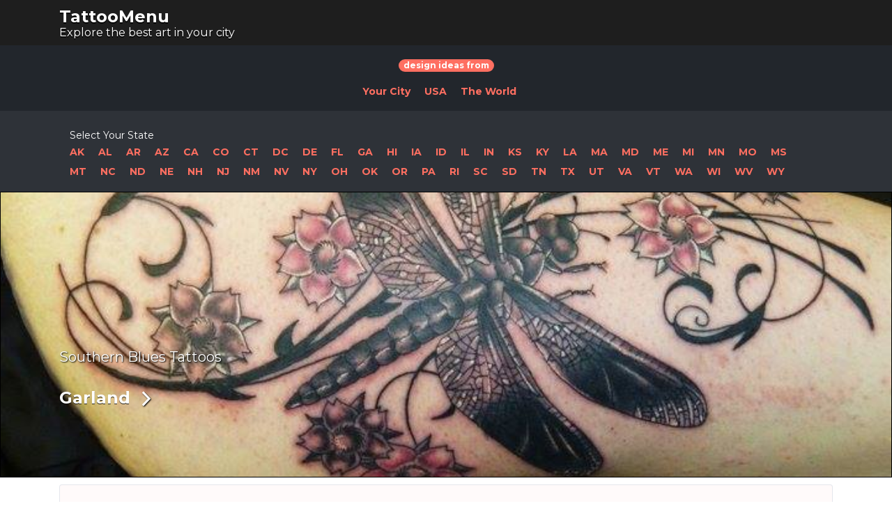

--- FILE ---
content_type: text/html; charset=UTF-8
request_url: https://us.tattoomenu.com/shop/southern-blues-tattoos/
body_size: 10803
content:
<!DOCTYPE html><html lang="en-US" prefix="og: http://ogp.me/ns#"><head><meta charset="UTF-8"><meta name="viewport" content="width=device-width, initial-scale=1"><link rel="profile" href="https://gmpg.org/xfn/11"><link rel="pingback" href="https://us.tattoomenu.com/xmlrpc.php"><link type="text/css" media="all" href="https://us.tattoomenu.com/wp-content/cache/autoptimize/css/autoptimize_8d9876ad61d1d666f769b0a5232d6395.css" rel="stylesheet" /><link type="text/css" media="only screen and (max-width: 768px)" href="https://us.tattoomenu.com/wp-content/cache/autoptimize/css/autoptimize_dcb2de333eec7ab4ae31385ed8d6a393.css" rel="stylesheet" /><title>Southern Blues Tattoos | TattooMenu</title> <script type="291f72f544fed3ac4d9a6f00-text/javascript">var bhittani_plugin_kksr_js = {"nonce":"e1efd7a8a9","grs":true,"ajaxurl":"https:\/\/us.tattoomenu.com\/wp-admin\/admin-ajax.php","func":"kksr_ajax","msg":"Deixe sua avalia\u00e7\u00e3o","fuelspeed":300,"thankyou":"Obrigado!","error_msg":"Ouve algum erro, tente novamente mais tarde.","tooltip":"0","tooltips":[{"tip":"","color":"#ffffff"},{"tip":"","color":"#ffffff"},{"tip":"","color":"#ffffff"},{"tip":"","color":"#ffffff"},{"tip":"","color":"#ffffff"}]};</script> <script type="291f72f544fed3ac4d9a6f00-text/javascript">window._wca = window._wca || [];</script> <!-- This site is optimized with the Yoast SEO plugin v8.4 - https://yoast.com/wordpress/plugins/seo/ --><link rel="canonical" href="https://us.tattoomenu.com/shop/southern-blues-tattoos/" /><meta property="og:locale" content="en_US" /><meta property="og:type" content="article" /><meta property="og:title" content="Southern Blues Tattoos | TattooMenu" /><meta property="og:url" content="https://us.tattoomenu.com/shop/southern-blues-tattoos/" /><meta property="og:site_name" content="TattooMenu" /><meta property="og:image" content="https://us.tattoomenu.com/wp-content/uploads/2019/06/1924773_506579769448546_1799295022_n.jpg" /><meta property="og:image:secure_url" content="https://us.tattoomenu.com/wp-content/uploads/2019/06/1924773_506579769448546_1799295022_n.jpg" /><meta property="og:image:width" content="720" /><meta property="og:image:height" content="540" /><meta name="twitter:card" content="summary" /><meta name="twitter:title" content="Southern Blues Tattoos | TattooMenu" /><meta name="twitter:image" content="https://us.tattoomenu.com/wp-content/uploads/2019/06/1924773_506579769448546_1799295022_n.jpg" /> <script type='application/ld+json'>{"@context":"https:\/\/schema.org","@type":"Organization","url":"https:\/\/us.tattoomenu.com\/","sameAs":[],"@id":"https:\/\/us.tattoomenu.com\/#organization","name":"TattooMenu","logo":""}</script> <!-- / Yoast SEO plugin. --><link rel='dns-prefetch' href='//s0.wp.com' /><link rel='dns-prefetch' href='//fonts.googleapis.com' /><link rel='dns-prefetch' href='//s.w.org' /><link rel="alternate" type="application/rss+xml" title="TattooMenu &raquo; Feed" href="https://us.tattoomenu.com/feed/" /><link rel="alternate" type="application/rss+xml" title="TattooMenu &raquo; Comments Feed" href="https://us.tattoomenu.com/comments/feed/" /><link rel="alternate" type="application/rss+xml" title="TattooMenu &raquo; Southern Blues Tattoos Comments Feed" href="https://us.tattoomenu.com/shop/southern-blues-tattoos/feed/" /> <script type="291f72f544fed3ac4d9a6f00-text/javascript">window._wpemojiSettings = {"baseUrl":"https:\/\/s.w.org\/images\/core\/emoji\/11\/72x72\/","ext":".png","svgUrl":"https:\/\/s.w.org\/images\/core\/emoji\/11\/svg\/","svgExt":".svg","source":{"concatemoji":"https:\/\/us.tattoomenu.com\/wp-includes\/js\/wp-emoji-release.min.js?ver=5.0.24"}};
			!function(e,a,t){var n,r,o,i=a.createElement("canvas"),p=i.getContext&&i.getContext("2d");function s(e,t){var a=String.fromCharCode;p.clearRect(0,0,i.width,i.height),p.fillText(a.apply(this,e),0,0);e=i.toDataURL();return p.clearRect(0,0,i.width,i.height),p.fillText(a.apply(this,t),0,0),e===i.toDataURL()}function c(e){var t=a.createElement("script");t.src=e,t.defer=t.type="text/javascript",a.getElementsByTagName("head")[0].appendChild(t)}for(o=Array("flag","emoji"),t.supports={everything:!0,everythingExceptFlag:!0},r=0;r<o.length;r++)t.supports[o[r]]=function(e){if(!p||!p.fillText)return!1;switch(p.textBaseline="top",p.font="600 32px Arial",e){case"flag":return s([55356,56826,55356,56819],[55356,56826,8203,55356,56819])?!1:!s([55356,57332,56128,56423,56128,56418,56128,56421,56128,56430,56128,56423,56128,56447],[55356,57332,8203,56128,56423,8203,56128,56418,8203,56128,56421,8203,56128,56430,8203,56128,56423,8203,56128,56447]);case"emoji":return!s([55358,56760,9792,65039],[55358,56760,8203,9792,65039])}return!1}(o[r]),t.supports.everything=t.supports.everything&&t.supports[o[r]],"flag"!==o[r]&&(t.supports.everythingExceptFlag=t.supports.everythingExceptFlag&&t.supports[o[r]]);t.supports.everythingExceptFlag=t.supports.everythingExceptFlag&&!t.supports.flag,t.DOMReady=!1,t.readyCallback=function(){t.DOMReady=!0},t.supports.everything||(n=function(){t.readyCallback()},a.addEventListener?(a.addEventListener("DOMContentLoaded",n,!1),e.addEventListener("load",n,!1)):(e.attachEvent("onload",n),a.attachEvent("onreadystatechange",function(){"complete"===a.readyState&&t.readyCallback()})),(n=t.source||{}).concatemoji?c(n.concatemoji):n.wpemoji&&n.twemoji&&(c(n.twemoji),c(n.wpemoji)))}(window,document,window._wpemojiSettings);</script> <link rel='stylesheet' id='listify-fonts-css'  href='//fonts.googleapis.com/css?family=Montserrat%3Aregular%2Citalic%2C700&#038;ver=2.8.2#038;subset=latin' type='text/css' media='all' /> <!--n2css--><script type="291f72f544fed3ac4d9a6f00-text/javascript" src='https://us.tattoomenu.com/wp-includes/js/jquery/jquery.js?ver=1.12.4'></script> <link rel='https://api.w.org/' href='https://us.tattoomenu.com/wp-json/' /><link rel="EditURI" type="application/rsd+xml" title="RSD" href="https://us.tattoomenu.com/xmlrpc.php?rsd" /><link rel="wlwmanifest" type="application/wlwmanifest+xml" href="https://us.tattoomenu.com/wp-includes/wlwmanifest.xml" /><meta name="generator" content="WordPress 5.0.24" /><meta name="generator" content="WooCommerce 3.4.8" /><meta name="generator" content="Listify 2.8.2/Listify Child 1.0" /><link rel="alternate" type="application/json+oembed" href="https://us.tattoomenu.com/wp-json/oembed/1.0/embed?url=https%3A%2F%2Fus.tattoomenu.com%2Fshop%2Fsouthern-blues-tattoos%2F" /><link rel="alternate" type="text/xml+oembed" href="https://us.tattoomenu.com/wp-json/oembed/1.0/embed?url=https%3A%2F%2Fus.tattoomenu.com%2Fshop%2Fsouthern-blues-tattoos%2F&#038;format=xml" /><link rel='dns-prefetch' href='//v0.wordpress.com'/> <noscript><style>.woocommerce-product-gallery{ opacity: 1 !important; }</style></noscript><link rel="icon" href="https://us.tattoomenu.com/wp-content/uploads/2019/08/cropped-favicon-3-32x32.jpg" sizes="32x32" /><link rel="icon" href="https://us.tattoomenu.com/wp-content/uploads/2019/08/cropped-favicon-3-192x192.jpg" sizes="192x192" /><link rel="apple-touch-icon-precomposed" href="https://us.tattoomenu.com/wp-content/uploads/2019/08/cropped-favicon-3-180x180.jpg" /><meta name="msapplication-TileImage" content="https://us.tattoomenu.com/wp-content/uploads/2019/08/cropped-favicon-3-270x270.jpg" /> <script async src='https://stats.wp.com/s-202604.js' type="291f72f544fed3ac4d9a6f00-text/javascript"></script> <!-- Latest compiled and minified CSS --><link rel="stylesheet" href="https://maxcdn.bootstrapcdn.com/bootstrap/3.3.7/css/bootstrap.min.css" integrity="sha384-BVYiiSIFeK1dGmJRAkycuHAHRg32OmUcww7on3RYdg4Va+PmSTsz/K68vbdEjh4u" crossorigin="anonymous"> <!-- Optional theme --><link rel="stylesheet" href="https://maxcdn.bootstrapcdn.com/bootstrap/3.3.7/css/bootstrap-theme.min.css" integrity="sha384-rHyoN1iRsVXV4nD0JutlnGaslCJuC7uwjduW9SVrLvRYooPp2bWYgmgJQIXwl/Sp" crossorigin="anonymous"> <!-- Latest compiled and minified JavaScript --> <script src="https://maxcdn.bootstrapcdn.com/bootstrap/3.3.7/js/bootstrap.min.js" integrity="sha384-Tc5IQib027qvyjSMfHjOMaLkfuWVxZxUPnCJA7l2mCWNIpG9mGCD8wGNIcPD7Txa" crossorigin="anonymous" type="291f72f544fed3ac4d9a6f00-text/javascript"></script> <link rel="stylesheet" href="https://cdnjs.cloudflare.com/ajax/libs/fancybox/3.5.7/jquery.fancybox.min.css" integrity="sha256-Vzbj7sDDS/woiFS3uNKo8eIuni59rjyNGtXfstRzStA=" crossorigin="anonymous" /> <script src="https://cdnjs.cloudflare.com/ajax/libs/fancybox/3.5.7/jquery.fancybox.min.js" integrity="sha256-yt2kYMy0w8AbtF89WXb2P1rfjcP/HTHLT7097U8Y5b8=" crossorigin="anonymous" type="291f72f544fed3ac4d9a6f00-text/javascript"></script> <script type="291f72f544fed3ac4d9a6f00-text/javascript">jQuery(document).ready(function($) {
		
		$( ".testex" ).click(function() {
			console.log( "testando" );
		});
		
		var content_checked = '';
								

		$('[data-fancybox="images"]').fancybox({
			baseTpl:
			'<div class="fancybox-container" role="dialog" tabindex="-1">' +
			'<div class="fancybox-bg"></div>' +
			'<div class="fancybox-inner">' +
			'<div class="fancybox-infobar" style="display: none;"><span data-fancybox-index></span>&nbsp;/&nbsp;<span data-fancybox-count></span></div>' +
			'<div class="fancybox-toolbar" style="display: none;">{{buttons}}</div>' +
			'<div class="fancybox-navigation" style="display:none;">{{arrows}}</div>' +
			'<div class="fancybox-stage"></div>' +
			'<div class="fancybox-caption"><div style="font-size:30px;"></div></div>' +
			"</div>" +
			"</div>",
			 image: {
					// Wait for images to load before displaying
					//   true  - wait for image to load and then display;
					//   false - display thumbnail and load the full-sized image over top,
					//           requires predefined image dimensions (`data-width` and `data-height` attributes)
					preload: false
			},
			afterClose: function( instance, current ) {
				
				/* var data_tattoo_id_c = current.opts.$orig.attr('data-tattoo-id');
				
				$.ajax({
					method: "POST",
					url: imageAjax.url,
					data: {
						action: 'load_tattoo_rating_checked',
						url_location_data: 'load_tattoo_rating_checked',
						data_tattoo_id: data_tattoo_id_c, 
					},
					success: function(result){
	
 						content_checked = result;
						
					}
				}) 
				
				alert(data_tattoo_id_c);
				
				if(content_checked){
					$( document ).ready(function() {
						
						$('#icon_'+data_tattoo_id_c).removeClass('far');
						$('#icon_'+data_tattoo_id_c).addClass('fa');
						$('#'+data_tattoo_id_c).removeClass('botao_ok');
						
					});
					
				}
				 */
				 
				 //    parent.location.reload(true);
				 
			
			},
			afterLoad: function(instance, current) {
				
				console.log($(this));
			
				var content_html = current.opts.$orig.attr('data-content-html');
				var data_tattoo_id = current.opts.$orig.attr('data-tattoo-id');
				
	/* 			$.ajax({
					method: "POST",
					url: imageAjax.url,
					data: {
						action: 'load_tattoo_rating_checked',
						url_location_data: 'load_tattoo_rating_checked',
						data_tattoo_id: data_tattoo_id, 
					},
					success: function(result){
						
 						content_checked = result;
						
					}
				})  */
				
				content = '';
				
				//alert($('.gallery-preview-image-shop').length);
				
				var height = 200;
				
				if($('.gallery-preview-image-shop').length > 0){
					height = 20;
				}
				

				if(content_html){
					
					content = '<div style="margin-top:350px;background-color:#FFFFFF;position:absolute;z-index:2000;vertical-align:bottom;min-height:'+height+'px;width:100%;padding:20px;">'+content_html+'</div>'; 
				
				}
				
				$(".fancybox-image").after(content);
				$(".fancybox-content"). css("margin-top", "-110px");
				$(".fancybox-content"). css("min-height", "200px");
				$(".fancybox-content").css("background-color", "#000000");
 				
			},
			fullScreen: {
				autoStart: true
			},
		});
	});</script> </head><body class="job_listing-template-default single single-job_listing postid-115225 woocommerce-no-js directory-fields color-scheme-default footer-dark listify listify-282 wp-job-manager wp-job-manager-field-editor wp-job-manager-extended-location woocommerce jetpack tgmpa wordpress-seo listify-child"><div id="page" class="hfeed site"><header id="masthead" class="site-header"><div class="primary-header"><div class="container"><div class="primary-header-inner"><div class="site-branding"><h2 class="site-title"><a href="https://us.tattoomenu.com/" rel="home">TattooMenu</a></h2><h3 class="site-description">Explore the best art in your city</h3></div><div class="primary nav-menu"></div></div><div id="search-header" class="search-overlay"><div class="container"><form role="search" method="get" class="search-form" action="https://us.tattoomenu.com/shops/"> <label> <span class="screen-reader-text">Search for:</span> <input type="search" class="search-field" placeholder="Search" value="" name="search_keywords" title="Search for:" /> </label> <button type="submit" class="search-submit"></button></form> <a href="#search-header" data-toggle="#search-header" class="ion-close search-overlay-toggle"></a></div></div></div></div><nav id="site-navigation" class="main-navigation
 "><div class="container"> <a href="#" class="navigation-bar-toggle"> <i class="ion-navicon-round"></i> <span class="mobile-nav-menu-label">Design Ideas</span> </a><div class="navigation-bar-wrapper"><div align="center" class="design-ideas-from-text" style="color:#FFFFFF;margin-top:18px;" > <span class="badge badge-pill badge-primary" style="background-color: #ff6f61;">design ideas from</span></div><div class="secondary nav-menu"><ul id="menu-navigation" class="secondary nav-menu"><li id="menu-item-100786" class="menu-item menu-item-type-custom menu-item-object-custom menu-item-100786"><a href="/"><strong>Your City</strong></a></li><li id="menu-item-100787" class="menu-item menu-item-type-custom menu-item-object-custom menu-item-100787"><a href="https://us.tattoomenu.com/drawings-styles-ideas-and-pictures-of-tattoos/"><strong>USA</strong></a></li><li id="menu-item-91111" class="menu-item menu-item-type-custom menu-item-object-custom menu-item-91111"><a target="_blank" href="https://tattoomenu.com"><strong>The World</strong></a></li></ul></div></div></div></nav><!-- #site-navigation --><nav id="site-navigation-2" class="main-navigation main-navigation--default main-navigation_2_menu"><div class="container"> <a href="#" class="navigation-bar-toggle"> <i class="ion-ios-search"></i> <span class="mobile-nav-menu-label">Shops near you</span></a><div class="navigation-bar-wrapper" style="padding:15px;"><div class="secondary nav-menu nav-menu-states"><ul id="menu-navigation" class="secondary nav-menu nav-menu-title"><li id="menu-item-1007301" class="menu-item menu-item-type-custom menu-item-object-custom current-menu-item current_page_item menu-item-1007301">Select Your State</li></ul><ul id="menu-navigation" class="secondary nav-menu"><li id="menu-item-1007300" class="menu-item menu-item-type-custom menu-item-object-custom current-menu-item current_page_item menu-item-1007300">Select Your State</i></li><li id="menu-item-100789" class="menu-item menu-item-type-custom menu-item-object-custom current-menu-item current_page_item menu-item-100789 nav-horizontal"><a title="Alaska" style="padding: 4px 0px;font-weight: 700;" href="https://us.tattoomenu.com/alaska-ak/">AK</a></li><li id="menu-item-100788" class="menu-item menu-item-type-custom menu-item-object-custom menu-item-100788  nav-horizontal"><a title="Alabama" style="padding: 4px 0px;font-weight: 700;" href="https://us.tattoomenu.com/alabama-al/">AL</a></li><li id="menu-item-91111" class="menu-item menu-item-type-custom menu-item-object-custom menu-item-91111 nav-horizontal"><a title="Arkansas" style="padding: 4px 0px;font-weight: 700;" href="https://us.tattoomenu.com/arkansas-ar/">AR</a></li><li id="menu-item-91112" class="menu-item menu-item-type-custom menu-item-object-custom menu-item-91112 nav-horizontal"><a title="Arizona" style="padding: 4px 0px;font-weight: 700;" href="https://us.tattoomenu.com/arizona-az/">AZ</a></li><li id="menu-item-91113" class="menu-item menu-item-type-custom menu-item-object-custom menu-item-91113 nav-horizontal"><a title="California" style="padding: 4px 0px;font-weight: 700;" href="https://us.tattoomenu.com/california-ca/">CA</a></li><li id="menu-item-91114" class="menu-item menu-item-type-custom menu-item-object-custom menu-item-91114 nav-horizontal"><a title="Colorado" style="padding: 4px 0px;font-weight: 700;" href="https://us.tattoomenu.com/colorado-co/">CO</a></li><li id="menu-item-91115" class="menu-item menu-item-type-custom menu-item-object-custom menu-item-91115 nav-horizontal"><a title="Connecticut" style="padding: 4px 0px;font-weight: 700;" href="https://us.tattoomenu.com/connecticut-ct/">CT</a></li><li id="menu-item-91150" class="menu-item menu-item-type-custom menu-item-object-custom menu-item-91150 nav-horizontal"><a title="Washington DC" style="padding: 4px 0px;font-weight: 700;" href="https://us.tattoomenu.com/washington-dc/">DC</a></li><li id="menu-item-91116" class="menu-item menu-item-type-custom menu-item-object-custom menu-item-91116 nav-horizontal"><a title="Delaware" style="padding: 4px 0px;font-weight: 700;" href="https://us.tattoomenu.com/delaware-de/">DE</a></li><li id="menu-item-91117" class="menu-item menu-item-type-custom menu-item-object-custom menu-item-91117 nav-horizontal"><a title="Florida" style="padding: 4px 0px;font-weight: 700;" href="https://us.tattoomenu.com/florida-fl/">FL</a></li><li id="menu-item-91118" class="menu-item menu-item-type-custom menu-item-object-custom menu-item-91118 nav-horizontal"><a title="Georgia" style="padding: 4px 0px;font-weight: 700;" href="https://us.tattoomenu.com/georgia-ga/">GA</a></li><li id="menu-item-91119" class="menu-item menu-item-type-custom menu-item-object-custom menu-item-91119 nav-horizontal"><a title="Hawaii" style="padding: 4px 0px;font-weight: 700;" href="https://us.tattoomenu.com/hawaii-hi/">HI</a></li><li id="menu-item-91120" class="menu-item menu-item-type-custom menu-item-object-custom menu-item-91120 nav-horizontal"><a title="Iowa" style="padding: 4px 0px;font-weight: 700;" href="https://us.tattoomenu.com/iowa-ia/">IA</a></li><li id="menu-item-91121" class="menu-item menu-item-type-custom menu-item-object-custom menu-item-91121 nav-horizontal"><a title="Idaho" style="padding: 4px 0px;font-weight: 700;" href="https://us.tattoomenu.com/idaho-id/">ID</a></li><li id="menu-item-91122" class="menu-item menu-item-type-custom menu-item-object-custom menu-item-91122 nav-horizontal"><a title="Illinois" style="padding: 4px 0px;font-weight: 700;" href="https://us.tattoomenu.com/illinois-il/">IL</a></li><li id="menu-item-91123" class="menu-item menu-item-type-custom menu-item-object-custom menu-item-91123 nav-horizontal"><a title="Indiana" style="padding: 4px 0px;font-weight: 700;" href="https://us.tattoomenu.com/indiana-in/">IN</a></li><li id="menu-item-91124" class="menu-item menu-item-type-custom menu-item-object-custom menu-item-91124 nav-horizontal"><a title="Kansas" style="padding: 4px 0px;font-weight: 700;" href="https://us.tattoomenu.com/kansas-ks/">KS</a></li><li id="menu-item-91125" class="menu-item menu-item-type-custom menu-item-object-custom menu-item-91125 nav-horizontal"><a title="Kentucky" style="padding: 4px 0px;font-weight: 700;" href="https://us.tattoomenu.com/kentucky-ky/">KY</a></li><li id="menu-item-91126" class="menu-item menu-item-type-custom menu-item-object-custom menu-item-91126 nav-horizontal"><a title="Louisiana" style="padding: 4px 0px;font-weight: 700;" href="https://us.tattoomenu.com/louisiana-la/">LA</a></li><li id="menu-item-91127" class="menu-item menu-item-type-custom menu-item-object-custom menu-item-91127 nav-horizontal"><a title="Maine" style="padding: 4px 0px;font-weight: 700;" href="https://us.tattoomenu.com/maine-me/">MA</a></li><li id="menu-item-91128" class="menu-item menu-item-type-custom menu-item-object-custom menu-item-91128 nav-horizontal"><a title="Maryland" style="padding: 4px 0px;font-weight: 700;" href="https://us.tattoomenu.com/maryland-md/">MD</a></li><li id="menu-item-91129" class="menu-item menu-item-type-custom menu-item-object-custom menu-item-91129 nav-horizontal"><a title="Massachusetts" style="padding: 4px 0px;font-weight: 700;" href="https://us.tattoomenu.com/massachusetts-ma/">ME</a></li><li id="menu-item-91130" class="menu-item menu-item-type-custom menu-item-object-custom menu-item-91130 nav-horizontal"><a title="Michigan" style="padding: 4px 0px;font-weight: 700;" href="https://us.tattoomenu.com/michigan-mi/">MI</a></li><li id="menu-item-91131" class="menu-item menu-item-type-custom menu-item-object-custom menu-item-91131 nav-horizontal"><a title="Minnesota" style="padding: 4px 0px;font-weight: 700;" href="https://us.tattoomenu.com/minnesota-mn/">MN</a></li><li id="menu-item-91132" class="menu-item menu-item-type-custom menu-item-object-custom menu-item-91132 nav-horizontal"><a title="Missouri" style="padding: 4px 0px;font-weight: 700;" href="https://us.tattoomenu.com/missouri-mo/">MO</a></li><li id="menu-item-91133" class="menu-item menu-item-type-custom menu-item-object-custom menu-item-91133 nav-horizontal"><a title="Mississippi" style="padding: 4px 0px;font-weight: 700;" href="https://us.tattoomenu.com/mississippi-ms/">MS</a></li><li id="menu-item-91134" class="menu-item menu-item-type-custom menu-item-object-custom menu-item-91134 nav-horizontal"><a title="Montana" style="padding: 4px 0px;font-weight: 700;" href="https://us.tattoomenu.com/montana-mt/">MT</a></li><li id="menu-item-91135" class="menu-item menu-item-type-custom menu-item-object-custom menu-item-91135 nav-horizontal"><a title="North Carolina" style="padding: 4px 0px;font-weight: 700;" href="https://us.tattoomenu.com/north-carolina-nc/">NC</a></li><li id="menu-item-91136" class="menu-item menu-item-type-custom menu-item-object-custom menu-item-91136 nav-horizontal"><a title="North Dakota" style="padding: 4px 0px;font-weight: 700;" href="https://us.tattoomenu.com/north-dakota-nd/">ND</a></li><li id="menu-item-91137" class="menu-item menu-item-type-custom menu-item-object-custom menu-item-91137 nav-horizontal"><a title="Nebraska" style="padding: 4px 0px;font-weight: 700;" href="https://us.tattoomenu.com/nebraska-ne/">NE</a></li><li id="menu-item-91138" class="menu-item menu-item-type-custom menu-item-object-custom menu-item-91138 nav-horizontal"><a title="New Hampshire" style="padding: 4px 0px;font-weight: 700;" href="https://us.tattoomenu.com/new-hampshire-nh/">NH</a></li><li id="menu-item-91139" class="menu-item menu-item-type-custom menu-item-object-custom menu-item-91139 nav-horizontal"><a title="New Jersey" style="padding: 4px 0px;font-weight: 700;" href="https://us.tattoomenu.com/new-jersey-nj/">NJ</a></li><li id="menu-item-91140" class="menu-item menu-item-type-custom menu-item-object-custom menu-item-91140 nav-horizontal"><a title="New Mexico" style="padding: 4px 0px;font-weight: 700;" href="https://us.tattoomenu.com/new-mexico-nm/">NM</a></li><li id="menu-item-91141" class="menu-item menu-item-type-custom menu-item-object-custom menu-item-91141 nav-horizontal"><a title="Nevada" style="padding: 4px 0px;font-weight: 700;" href="https://us.tattoomenu.com/nevada-nv/">NV</a></li><li id="menu-item-91142" class="menu-item menu-item-type-custom menu-item-object-custom menu-item-91142 nav-horizontal"><a title="New York" style="padding: 4px 0px;font-weight: 700;" href="https://us.tattoomenu.com/new-york-ny/">NY</a></li><li id="menu-item-91143" class="menu-item menu-item-type-custom menu-item-object-custom menu-item-91143 nav-horizontal"><a title="Ohio" style="padding: 4px 0px;font-weight: 700;" href="https://us.tattoomenu.com/ohio-oh/">OH</a></li><li id="menu-item-91144" class="menu-item menu-item-type-custom menu-item-object-custom menu-item-91144 nav-horizontal"><a title="Oklahoma" style="padding: 4px 0px;font-weight: 700;" href="https://us.tattoomenu.com/oklahoma-ok/">OK</a></li><li id="menu-item-91145" class="menu-item menu-item-type-custom menu-item-object-custom menu-item-91145 nav-horizontal"><a title="Oregon" style="padding: 4px 0px;font-weight: 700;" href="https://us.tattoomenu.com/oregon-or/">OR</a></li><li id="menu-item-91146" class="menu-item menu-item-type-custom menu-item-object-custom menu-item-91146 nav-horizontal"><a title="Pennsylvania" style="padding: 4px 0px;font-weight: 700;" href="https://us.tattoomenu.com/pennsylvania-pa/">PA</a></li><li id="menu-item-91147" class="menu-item menu-item-type-custom menu-item-object-custom menu-item-91147 nav-horizontal"><a title="Rhode Island" style="padding: 4px 0px;font-weight: 700;" href="https://us.tattoomenu.com/rhode-island-ri/">RI</a></li><li id="menu-item-91148" class="menu-item menu-item-type-custom menu-item-object-custom menu-item-91148 nav-horizontal"><a title="South Carolina" style="padding: 4px 0px;font-weight: 700;" href="https://us.tattoomenu.com/south-carolina-sc/">SC</a></li><li id="menu-item-91149" class="menu-item menu-item-type-custom menu-item-object-custom menu-item-91149 nav-horizontal"><a title="South Dakota" style="padding: 4px 0px;font-weight: 700;" href="https://us.tattoomenu.com/south-dakota-sd/">SD</a></li><li id="menu-item-91150" class="menu-item menu-item-type-custom menu-item-object-custom menu-item-91150 nav-horizontal"><a title="Tennessee" style="padding: 4px 0px;font-weight: 700;" href="https://us.tattoomenu.com/tennessee-tn/">TN</a></li><li id="menu-item-91151" class="menu-item menu-item-type-custom menu-item-object-custom menu-item-91151 nav-horizontal"><a title="Texas" style="padding: 4px 0px;font-weight: 700;" href="https://us.tattoomenu.com/texas-tx/">TX</a></li><li id="menu-item-91152" class="menu-item menu-item-type-custom menu-item-object-custom menu-item-91152 nav-horizontal"><a title="Utah" style="padding: 4px 0px;font-weight: 700;" href="https://us.tattoomenu.com/utah-ut/">UT</a></li><li id="menu-item-91153" class="menu-item menu-item-type-custom menu-item-object-custom menu-item-91153 nav-horizontal"><a title="Virginia" style="padding: 4px 0px;font-weight: 700;" href="https://us.tattoomenu.com/virginia-va/">VA</a></li><li id="menu-item-91154" class="menu-item menu-item-type-custom menu-item-object-custom menu-item-91154 nav-horizontal"><a title="Vermont" style="padding: 4px 0px;font-weight: 700;" href="https://us.tattoomenu.com/vermont-vt/">VT</a></li><li id="menu-item-91155" class="menu-item menu-item-type-custom menu-item-object-custom menu-item-91155 nav-horizontal"><a title="Washington" style="padding: 4px 0px;font-weight: 700;" href="https://us.tattoomenu.com/washington-wa/">WA</a></li><li id="menu-item-91156" class="menu-item menu-item-type-custom menu-item-object-custom menu-item-91156 nav-horizontal"><a title="Wisconsin" style="padding: 4px 0px;font-weight: 700;" href="https://us.tattoomenu.com/wisconsin-wi/">WI</a></li><li id="menu-item-91157" class="menu-item menu-item-type-custom menu-item-object-custom menu-item-91157 nav-horizontal"><a title="West Virginia" style="padding: 4px 0px;font-weight: 700;" href="https://us.tattoomenu.com/west-virginia-wv/">WV</a></li><li id="menu-item-91157" class="menu-item menu-item-type-custom menu-item-object-custom menu-item-91157 nav-horizontal"><a title="Wyoming" style="padding: 4px 0px;font-weight: 700;" href="https://us.tattoomenu.com/wyoming-wy/">WY</a></li></ul></div></div></div></nav></header><!-- #masthead --><div id="content" class="site-content"><div ><div 
 style="background-image: url(https://us.tattoomenu.com/wp-content/uploads/2019/06/1924773_506579769448546_1799295022_n.jpg);" class="listing-cover content-single-job_listing-hero listing-cover--gradient listing-cover--size-default listing-hero--no-company-logo has-image"	><div class="content-single-job_listing-hero-wrapper cover-wrapper container"><div class="content-single-job_listing-hero-inner row"><div class="content-single-job_listing-hero-company col-md-7 col-sm-12"><h1 class="job_listing-title"> Southern Blues Tattoos</h1><div class="job_listing-location job_listing-location-formatted"> <a class="google_map_link" href="https://maps.google.com/maps?daddr=32.8955438%2C-96.68338089999997" target="_blank"></a></div><div class="content-single-job_listing-title-category" itemscope itemtype="http://schema.org/BreadcrumbList"> <span itemprop="itemListElement" itemscope itemtype="http://schema.org/ListItem"><a href="https://us.tattoomenu.com/garland/" rel="tag">Garland</a></span> <span class="ion-chevron-right"></span></div></div><div class="content-single-job_listing-hero-actions col-md-5 col-sm-12"><div class="content-single-job_listing-actions-start"></div> <a href="#respond" class="single-job_listing-respond button button-secondary">Write a Review</a></div></div></div></div><div id="primary" class="container"><div class="row content-area"><main id="main" class="site-main col-12 " role="main"><aside class="widget widget-job_listing listify_widget_panel_listing_map"><div class="map-widget-sections"><div class="map-widget-section map-widget-section--split"><div id="listing-contact-map"></div></div><div class="map-widget-section map-widget-section--split"><div class="job_listing-location job_listing-location-formatted"> <a class="google_map_link" href="https://maps.google.com/maps?daddr=32.8955438%2C-96.68338089999997" target="_blank"></a></div><h2 class="widget-title widget-title-job_listing ph_title">Call Me</h2><div class="job_listing-phone"> <span><a href="tel:+12143412875">+1 214-341-2875</a></span></div><div class="job_listing-directions"> <a href="https://maps.google.com/maps?daddr=32.8955438%2C-96.68338089999997" rel="nofollow" target="_blank" class="js-toggle-directions" id="get-directions">Get Directions</a><div class="job_listing-get-directions" id="get-directions-form"><form class="job-manager-form" action="https://maps.google.com/maps" target="_blank"><fieldset class="fieldset-starting"> <label for="daddr">Starting Location</label><div class="field"> <i id="get-directions-locate-me" class="js-locate-me locate-me"></i> <input type="text"  name="saddr" value="" id="get-directions-start"></div></fieldset> <input type="hidden" name="daddr" value="32.8955438,-96.68338089999997"><p> <input type="submit" name="submit" value="Get Directions"></p></form></div></div></div></div></aside><aside class="widget widget-job_listing">sss<h2 class="widget-title widget-title__job_listing ion-clipboard">Leave a Review</h2><div id="respond" class="comment-respond"><h3 id="reply-title" class="comment-reply-title"> <small><a rel="nofollow" id="cancel-comment-reply-link" href="/shop/southern-blues-tattoos/#respond" style="display:none;">Cancel reply</a></small></h3><form action="https://us.tattoomenu.com/wp-comments-post.php" method="post" id="commentform" class="comment-form" novalidate><p class="comment-form-comment"><label for="comment">Comment</label><textarea id="comment" name="comment" cols="45" rows="8" maxlength="65525" required="required"></textarea></p><p class="comment-form-author"><label for="author">Name</label> <input id="author" name="author" type="text" value="" size="30" maxlength="245" /></p><p class="comment-form-email"><label for="email">Email</label> <input id="email" name="email" type="email" value="" size="30" maxlength="100" aria-describedby="email-notes" /></p><p class="comment-form-url"><label for="url">Website</label> <input id="url" name="url" type="url" value="" size="30" maxlength="200" /></p><p class="form-submit"><input name="submit" type="submit" id="submit" class="submit" value="Submit Your Review" /> <input type='hidden' name='comment_post_ID' value='115225' id='comment_post_ID' /> <input type='hidden' name='comment_parent' id='comment_parent' value='0' /></p></form></div><!-- #respond --></aside></main></div></div></div></div><!-- #content --></div><!-- #page --><div class="footer-wrapper"><footer id="colophon" class="site-footer"><div class="container"><div class="site-info"><div align="center"><a href="#Top" class="button"><i class="ion-arrow-up-a"></i> BACK TO TOP <i class="ion-arrow-up-a"></i></a></div></div><!-- .site-info --><div class="site-social"></div></div></footer><!-- #colophon --></div><div id="ajax-response"></div> <script id="tmpl-listingCard" type="text/template"><li id="listing-{{data.id}}" class="job_listing type-job_listing card-style--default style-grid {{data.styles.cardClasses}}">
	<div class="content-box">

		
		<a href="{{data.permalink}}" class="job_listing-clickbox"<# if ( data.cardDisplay.target) { #> target="_blank"<# } #>></a>

		<header class="job_listing-entry-header listing-cover <# if ( data.featuredImage.url ) { #>has-image<# } #>" <# if ( data.featuredImage.url ) { #>style="background-image:url({{data.featuredImage.url}})"<# } #>>

			
			<div class="job_listing-entry-header-wrapper cover-wrapper">

				
				<div class="job_listing-entry-meta">
					<# if ( data.status.featured && 'badge' === data.styles.featuredStyle ) { #>
						<div class="listing-featured-badge">{{data.i18n.featured}}</div>
					<# } #>

					<# if ( data.cardDisplay.title ) { #>
						<h3 class="job_listing-title">{{{data.title}}}</h3>
					<# } #>
						
					<# if ( data.cardDisplay.address && data.location ) { #>
						<div class="job_listing-location">{{{data.location.address}}}</div>
					<# } #>

					<# if ( data.cardDisplay.telephone && data.telephone ) { #>
						<div class="job_listing-phone">{{data.telephone}}</div>
					<# } #>

									</div>

				
			</div>

					</header>
		
		<# if ( data.cardDisplay.rating || data.cardDisplay.secondaryImage || data.cardDisplay.claimed ) { #>

		<footer class="job_listing-entry-footer">

			
			<# if ( data.cardDisplay.rating ) { #>
				<div class="listing-stars">
					<# if ( data.reviews ) { #>
						<# for ( var i = 1; i <= data.reviews.stars.full; i++ ) { #>
							<span class="listing-star listing-star--full"></span>
						<# } for ( var i = 1; i <= data.reviews.stars.half; i++ ) { #>
							<span class="listing-star listing-star--half"></span>
						<# } for ( var i = 1; i <= data.reviews.stars.empty; i++ ) { #>
							<span class="listing-star listing-star--empty"></span>
						<# } #>
					<# } #>
				</div>
			<# } #>

			<# if ( data.cardDisplay.secondaryImage && data.secondaryImage.url ) { #>
				<div class="listing-entry-company-image listing-entry-company-image--card listing-entry-company-image--type-{{data.secondaryImage.type}} listing-entry-company-image--style-{{data.secondaryImage.style}}">
					<# if ( data.secondaryImage.permalink ) { #><a href="{{data.secondaryImage.permalink}}"><# } #>
						<img class="listing-entry-company-image__img listing-entry-company-image__img--type-logo listing-entry-company-image__img--style-{{data.secondaryImage.style}}" src="{{{data.secondaryImage.url}}}" alt="{{data.title}}" />
					<# if ( data.secondaryImage.permalink ) { #></a><# } #>
				</div>
			<# } #>

			<# if ( data.cardDisplay.claimed && data.status.claimed ) { #>
				<span class="claimed-ribbon">
					<span class="ion-checkmark-circled"></span>
				</span>
			<# } #>

		</footer>

		<# } #>

		
	</div>
</li></script> <script id="tmpl-noResults" type="text/template"><li id="listing-{{data.id}}" class="no_job_listings_found col-12">
	<div class="content-box">{{{data.noResults}}}</div>
</li></script> <script type="application/ld+json">{"@context":"http:\/\/schema.org","@type":"Place","@id":"https:\/\/us.tattoomenu.com\/shop\/southern-blues-tattoos\/","name":"Southern Blues Tattoos","description":"","url":{"@type":"URL","@id":"https:\/\/us.tattoomenu.com\/shop\/southern-blues-tattoos\/"},"hasMap":"http:\/\/maps.google.com\/maps?daddr=32.8955438%2C-96.68338089999997","geo":{"@type":"GeoCoordinates","latitude":"32.8955438","longitude":"-96.68338089999997"},"image":"https:\/\/us.tattoomenu.com\/wp-content\/uploads\/2019\/06\/1924773_506579769448546_1799295022_n-150x150.jpg"}</script> <div id="listify-login-popup" class="popup"><h2>Login</h2><form class="woocommerce-form woocommerce-form-login login" method="post"><p class="woocommerce-form-row woocommerce-form-row--wide form-row form-row-wide"> <label for="username">Username or email address <span class="required">*</span></label> <input type="text" class="woocommerce-Input woocommerce-Input--text input-text" name="username" id="username" value="" /></p><p class="woocommerce-form-row woocommerce-form-row--wide form-row form-row-wide"> <label for="password">Password <span class="required">*</span></label> <input class="woocommerce-Input woocommerce-Input--text input-text" type="password" name="password" id="password" /></p><p class="form-row"> <input type="hidden" id="woocommerce-login-nonce" name="woocommerce-login-nonce" value="a620dcaa6c" /><input type="hidden" name="_wp_http_referer" value="/shop/southern-blues-tattoos/" /> <input type="submit" class="woocommerce-Button button" name="login" value="Login" /> <label class="woocommerce-form__label woocommerce-form__label-for-checkbox inline"> <input class="woocommerce-form__input woocommerce-form__input-checkbox" name="rememberme" type="checkbox" id="rememberme" value="forever" /> <span>Remember me</span> </label></p><p class="woocommerce-LostPassword lost_password"> <a href="https://us.tattoomenu.com/wp-login.php?action=lostpassword">Lost your password?</a></p></form></div> <script type="291f72f544fed3ac4d9a6f00-text/javascript">var c = document.body.className;
		c = c.replace(/woocommerce-no-js/, 'woocommerce-js');
		document.body.className = c;</script> <script id="tmpl-pinTemplate" type="text/template"><div id="listing-{{data.id}}-map-marker" class="map-marker marker-color-{{{ data.mapMarker.term }}} type-{{{ data.mapMarker.term }}} <# if ( data.status.featured ) { #>featured<# } #>">
		<i class="{{{ data.mapMarker.icon }}}"></i>
		<span class="map-marker__shadow"></span>
	</div></script> <script type="291f72f544fed3ac4d9a6f00-text/javascript" src='https://s0.wp.com/wp-content/js/devicepx-jetpack.js?ver=202604'></script> <script type="291f72f544fed3ac4d9a6f00-text/javascript">/* <![CDATA[ */
var imageAjax = {"url":"https:\/\/us.tattoomenu.com\/wp-admin\/admin-ajax.php"};
/* ]]> */</script> <script type="291f72f544fed3ac4d9a6f00-text/javascript">/* <![CDATA[ */
var wc_add_to_cart_params = {"ajax_url":"\/wp-admin\/admin-ajax.php","wc_ajax_url":"\/?wc-ajax=%%endpoint%%","i18n_view_cart":"View cart","cart_url":"https:\/\/us.tattoomenu.com","is_cart":"","cart_redirect_after_add":"no"};
/* ]]> */</script> <script type="291f72f544fed3ac4d9a6f00-text/javascript">/* <![CDATA[ */
var woocommerce_params = {"ajax_url":"\/wp-admin\/admin-ajax.php","wc_ajax_url":"\/?wc-ajax=%%endpoint%%"};
/* ]]> */</script> <script type="291f72f544fed3ac4d9a6f00-text/javascript">/* <![CDATA[ */
var wc_cart_fragments_params = {"ajax_url":"\/wp-admin\/admin-ajax.php","wc_ajax_url":"\/?wc-ajax=%%endpoint%%","cart_hash_key":"wc_cart_hash_b137a93227bec2091818f7a1d2f20efc","fragment_name":"wc_fragments_b137a93227bec2091818f7a1d2f20efc"};
/* ]]> */</script> <script type="291f72f544fed3ac4d9a6f00-text/javascript">jQuery( 'body' ).bind( 'wc_fragments_refreshed', function() {
			jQuery( 'body' ).trigger( 'jetpack-lazy-images-load' );
		} );</script> <script type="291f72f544fed3ac4d9a6f00-text/javascript">/* <![CDATA[ */
var listifySettings = {"ajaxurl":"https:\/\/us.tattoomenu.com\/wp-admin\/admin-ajax.php","homeurl":"https:\/\/us.tattoomenu.com\/","archiveurl":"https:\/\/us.tattoomenu.com\/shops\/","is_job_manager_archive":"","is_rtl":"","isMobile":"","megamenu":{"taxonomy":"none"},"l10n":{"closed":"Closed","timeFormat":"H:i","magnific":{"tClose":"Close","tLoading":"<span class=\"popup-loading\"><\/span><span class=\"screen-reader-text\">Loading...<\/span>","tError":"The content could not be loaded."}},"loginPopupLink":["a[href^=\"https:\/\/us.tattoomenu.com\/wp-login.php?redirect_to\"]",".popup-trigger[href=\"#add-photo\"]"]};
var listifyListingGallery = {"canUpload":"","gallery_title":"Add Images to Gallery","gallery_button":"Add to gallery","delete_image":"Delete image","default_title":"Upload","default_button":"Select this"};
/* ]]> */</script> <!--[if lt IE 11]> <script type='text/javascript' src='https://us.tattoomenu.com/wp-content/themes/listify/js/vendor/flexibility/flexibility.min.js?ver=2.8.2'></script> <![endif]--> <script type="291f72f544fed3ac4d9a6f00-text/javascript">/* <![CDATA[ */
var _wpUtilSettings = {"ajax":{"url":"\/wp-admin\/admin-ajax.php"}};
/* ]]> */</script> <script type="291f72f544fed3ac4d9a6f00-text/javascript">/* <![CDATA[ */
var job_manager_chosen_multiselect_args = {"search_contains":"1"};
/* ]]> */</script> <script type="291f72f544fed3ac4d9a6f00-text/javascript">/* <![CDATA[ */
var listifyResults = {"displayMap":"","displayColumns":"2","dataService":{"service":"wpjobmanager","wpjobmanager":{"searchRadiusMin":0,"searchRadiusMax":100,"searchRadiusDefault":50}},"mapService":{"service":"googlemaps","center":["-23.5505642","-46.6392293"],"useClusters":true,"autofit":true,"autoPan":1,"zoom":3,"maxZoom":17,"maxZoomOut":3,"gridSize":60,"mapbox":{"tileUrl":"","scrollwheel":true},"googlemaps":{"infoBubbleTrigger":"click","autoComplete":true,"scrollwheel":true,"autoCompleteArgs":{"types":["geocode"]},"styles":[{"featureType":"poi","stylers":[{"visibility":"off"}]},{"featureType":"administrative","elementType":"labels.text.fill","stylers":[{"color":"#444444"}]},{"featureType":"landscape","elementType":"all","stylers":[{"color":"#f2f2f2"}]},{"featureType":"poi","elementType":"all","stylers":[{"visibility":"off"}]},{"featureType":"road","elementType":"all","stylers":[{"saturation":-100},{"lightness":45}]},{"featureType":"road.highway","elementType":"all","stylers":[{"visibility":"simplified"}]},{"featureType":"road.arterial","elementType":"labels.icon","stylers":[{"visibility":"off"}]},{"featureType":"transit","elementType":"all","stylers":[{"visibility":"off"}]},{"featureType":"water","elementType":"all","stylers":[{"color":"#46bcec"},{"visibility":"on"}]}]}},"i18n":{"noResults":"No Results. Try revising your search keyword!","resultsFound":"%d Results Found","resultsShowing":"(Showing 1-300)"},"defaultMobileView":"results","mapUnit":"mi","isSSL":"1","scriptDebug":""};
/* ]]> */</script> <script type="291f72f544fed3ac4d9a6f00-text/javascript" src='//maps.googleapis.com/maps/api/js?v=3.exp&#038;libraries=places&#038;language=en&#038;region=US&#038;key=AIzaSyCARmkQIQC3jaPI4QuLKwCxIugy2EzEpWM&#038;ver=3.exp'></script> <script type="291f72f544fed3ac4d9a6f00-text/javascript">/* <![CDATA[ */
var listifySingleMap = {"provider":"googlemaps","lat":"32.8955438","lng":"-96.68338089999997","term":"961","icon":"ion-information-circled","mapOptions":{"zoom":15,"styles":"blue-water","mapboxTileUrl":"","maxZoom":17},"mapService":{"googlemaps":{"styles":[{"featureType":"poi","stylers":[{"visibility":"off"}]},{"featureType":"administrative","elementType":"labels.text.fill","stylers":[{"color":"#444444"}]},{"featureType":"landscape","elementType":"all","stylers":[{"color":"#f2f2f2"}]},{"featureType":"poi","elementType":"all","stylers":[{"visibility":"off"}]},{"featureType":"road","elementType":"all","stylers":[{"saturation":-100},{"lightness":45}]},{"featureType":"road.highway","elementType":"all","stylers":[{"visibility":"simplified"}]},{"featureType":"road.arterial","elementType":"labels.icon","stylers":[{"visibility":"off"}]},{"featureType":"transit","elementType":"all","stylers":[{"visibility":"off"}]},{"featureType":"water","elementType":"all","stylers":[{"color":"#46bcec"},{"visibility":"on"}]}]}}};
var listifyListingComments = {"defaultRating":"3"};
/* ]]> */</script> <script type="291f72f544fed3ac4d9a6f00-text/javascript" id="slb_context">/* <![CDATA[ */if ( !!window.jQuery ) {(function($){$(document).ready(function(){if ( !!window.SLB ) { {$.extend(SLB, {"context":["public","user_guest"]});} }})})(jQuery);}/* ]]> */</script> <script type="291f72f544fed3ac4d9a6f00-text/javascript" src='https://stats.wp.com/e-202604.js' async='async' defer='defer'></script> <script type="291f72f544fed3ac4d9a6f00-text/javascript">_stq = window._stq || [];
	_stq.push([ 'view', {v:'ext',j:'1:6.7.4',blog:'163939779',post:'115225',tz:'-3',srv:'us.tattoomenu.com'} ]);
	_stq.push([ 'clickTrackerInit', '163939779', '115225' ]);</script> <script type="291f72f544fed3ac4d9a6f00-text/javascript" defer src="https://us.tattoomenu.com/wp-content/cache/autoptimize/js/autoptimize_6cfc545c88508adf84451dd304e7c3d8.js"></script><script src="/cdn-cgi/scripts/7d0fa10a/cloudflare-static/rocket-loader.min.js" data-cf-settings="291f72f544fed3ac4d9a6f00-|49" defer></script><script defer src="https://static.cloudflareinsights.com/beacon.min.js/vcd15cbe7772f49c399c6a5babf22c1241717689176015" integrity="sha512-ZpsOmlRQV6y907TI0dKBHq9Md29nnaEIPlkf84rnaERnq6zvWvPUqr2ft8M1aS28oN72PdrCzSjY4U6VaAw1EQ==" data-cf-beacon='{"version":"2024.11.0","token":"76437e95a6ec48d281495700ba539e6e","r":1,"server_timing":{"name":{"cfCacheStatus":true,"cfEdge":true,"cfExtPri":true,"cfL4":true,"cfOrigin":true,"cfSpeedBrain":true},"location_startswith":null}}' crossorigin="anonymous"></script>
</body></html>